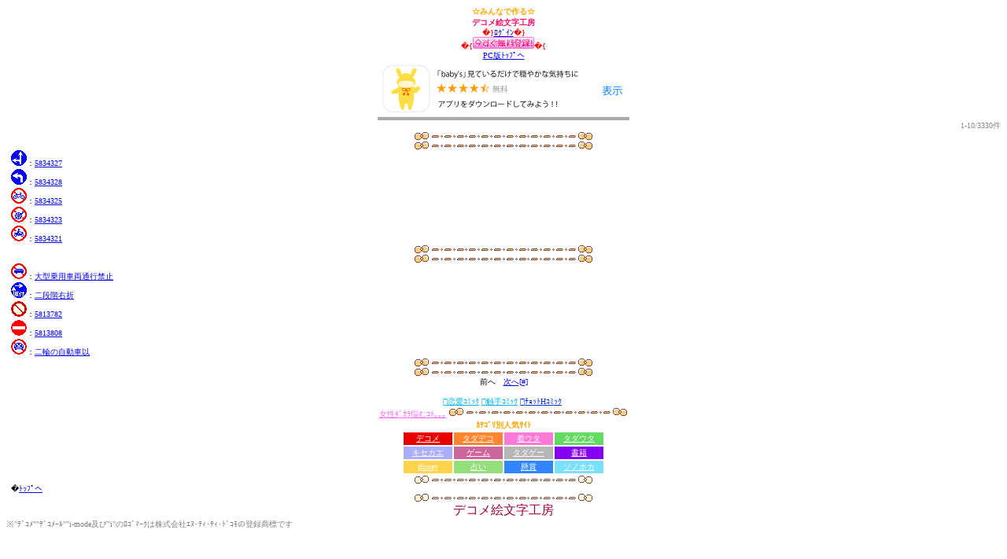

--- FILE ---
content_type: text/html; charset=Shift_JIS
request_url: http://m.mjf.jp/list.php?category_id=03&guid=ON&PHPSESSID=4945a4fa4ed6fe67d0c0b93fb9bdd3f5
body_size: 2411
content:
<!DOCTYPE HTML PUBLIC "-//W3C//DTD HTML 4.0 Transitional//EN">
<HTML>
<HEAD>
<META content="text/html; charset=Shift_JIS" http-equiv=Content-Type>
<TITLE>ﾃﾞｺﾒ絵文字工房 |  | 作品検索 | ロゴ・看板</TITLE>
<META name=keywords content="デコメ絵文字,デコメ,絵文字,無料,ロゴ・看板">
<META name=description content="デコメ絵文字工房。。カテゴリ:ロゴ・看板。">
<META content=no-cache http-equiv=Pragma>
<META content=no-cache http-equiv=Cache-Control>
<META content=0 http-equiv=Expires>
<META name=verify-v1 content="GIc2gw4qStSS6K74cyRgta6BlWJc7EppF1p2L4KU5Ik=">
</HEAD>
<BODY>
<CENTER>
<!--<img src="imgs/line3.gif"><BR>-->
<FONT color="orange" size=1><B>☆みんなで作る☆</B> </FONT><BR>
<FONT color="#FF0066" size=1><B>デコメ絵文字工房</B></FONT><BR>
<FONT size=1>
			<font size="1"><font color="red">�}</font><a href="/login.php?MODE=AUTOLOGIN&FROM=%2Flist.php%3Fcategory_id%3D03%26guid%3DON%26PHPSESSID%3D4945a4fa4ed6fe67d0c0b93fb9bdd3f5&guid=ON&guid=ON&PHPSESSID=4945a4fa4ed6fe67d0c0b93fb9bdd3f5">ﾛｸﾞｲﾝ</A><font color="red">�}</font></font><BR>
					<font color="red">�{</font><a href="/index.php?MODE=PRE_REGIST&guid=ON&PHPSESSID=4945a4fa4ed6fe67d0c0b93fb9bdd3f5"><img src="imgs/btn.gif" height="15"></a><font color="red">�{</font><BR>
					<a href="http://mjf.jp/">PC版ﾄｯﾌﾟへ</a><BR>
		</FONT>
</CENTER>

<CENTER>
<FONT size=1>

<!--
<IMG src="imgs/spacer.gif" width=1 height=4><BR>
<font color="orange">�</font><FONT color=orange>--姉妹ｻｲﾄ--</FONT><font color="orange">�</font><BR>
<A href="http://cjf.jp/?PR=mjf_1"><B><font color="#00CC99">チビデコ工房β</font></B></A>
-->

<div style="text-align:center;color:#FF00CC"><a href="mailto:?body=https://itunes.apple.com/ja/app/id1048906440?mt=8"><img src="a_babys_ad.png" width="320" border="0"></a></div>

<!-- |<A href="http://digp.jp/?PR=mjf1"><font color="orange"></font><font color="#FF6600">でじポッケ</font><font color="orange"></font></A> -->

<div align="right"><font color="#888888" size="1">1-10/3330件</font></div>
<img src="imgs/line2.gif"><BR>
<!--広告枠上-->
<center>
</center>
<font size="1">
</font>
<img src="imgs/line2.gif"><BR>

</center>

			&nbsp;&nbsp;<img src="/file/583/5834/58343/deco4cc7ea4a3a1fb.gif" alt="デコメ絵文字｜" >：<a href="/view.php?fid=deco4cc7ea4a3a1fb&guid=ON&PHPSESSID=4945a4fa4ed6fe67d0c0b93fb9bdd3f5">5834327</a><BR>
			
<center>

		</center>

			&nbsp;&nbsp;<img src="/file/583/5834/58343/deco4cc7ea7d46d01.gif" alt="デコメ絵文字｜" >：<a href="/view.php?fid=deco4cc7ea7d46d01&guid=ON&PHPSESSID=4945a4fa4ed6fe67d0c0b93fb9bdd3f5">5834328</a><BR>
			
<center>

		</center>

			&nbsp;&nbsp;<img src="/file/583/5834/58343/deco4cc7ea1900fe0.gif" alt="デコメ絵文字｜" >：<a href="/view.php?fid=deco4cc7ea1900fe0&guid=ON&PHPSESSID=4945a4fa4ed6fe67d0c0b93fb9bdd3f5">5834325</a><BR>
			
<center>

		</center>

			&nbsp;&nbsp;<img src="/file/583/5834/58343/deco4cc7e9dd85f0b.gif" alt="デコメ絵文字｜" >：<a href="/view.php?fid=deco4cc7e9dd85f0b&guid=ON&PHPSESSID=4945a4fa4ed6fe67d0c0b93fb9bdd3f5">5834323</a><BR>
			
<center>

		</center>

			&nbsp;&nbsp;<img src="/file/583/5834/58343/deco4cc7e97ecc626.gif" alt="デコメ絵文字｜" >：<a href="/view.php?fid=deco4cc7e97ecc626&guid=ON&PHPSESSID=4945a4fa4ed6fe67d0c0b93fb9bdd3f5">5834321</a><BR>
			
<center>

						<!--広告枠中-->
				<img src="imgs/line2.gif"><BR>
				<center>
									</center>
				<img src="imgs/line2.gif"><BR>
				
			</center>

			&nbsp;&nbsp;<img src="/file/583/5834/58343/deco4cc7e9302ae79.gif" alt="デコメ絵文字｜大型乗用車両通行禁止" >：<a href="/view.php?fid=deco4cc7e9302ae79&guid=ON&PHPSESSID=4945a4fa4ed6fe67d0c0b93fb9bdd3f5">大型乗用車両通行禁止</a><BR>
			
<center>

		</center>

			&nbsp;&nbsp;<img src="/file/581/5813/58136/deco4cbec3dd114ad.gif" alt="デコメ絵文字｜二段階右折" >：<a href="/view.php?fid=deco4cbec3dd114ad&guid=ON&PHPSESSID=4945a4fa4ed6fe67d0c0b93fb9bdd3f5">二段階右折</a><BR>
			
<center>

		</center>

			&nbsp;&nbsp;<img src="/file/581/5813/58137/deco4cbeccaaa6e76.gif" alt="デコメ絵文字｜" >：<a href="/view.php?fid=deco4cbeccaaa6e76&guid=ON&PHPSESSID=4945a4fa4ed6fe67d0c0b93fb9bdd3f5">5813782</a><BR>
			
<center>

		</center>

			&nbsp;&nbsp;<img src="/file/581/5813/58138/deco4cbecd921cce7.gif" alt="デコメ絵文字｜" >：<a href="/view.php?fid=deco4cbecd921cce7&guid=ON&PHPSESSID=4945a4fa4ed6fe67d0c0b93fb9bdd3f5">5813808</a><BR>
			
<center>

		</center>

			&nbsp;&nbsp;<img src="/file/581/5813/58138/deco4cbecf55ee431.gif" alt="デコメ絵文字｜二輪の自動車以" >：<a href="/view.php?fid=deco4cbecf55ee431&guid=ON&PHPSESSID=4945a4fa4ed6fe67d0c0b93fb9bdd3f5">二輪の自動車以</a><BR>
			
<center>

			<!--広告枠下端-->
	<img src="imgs/line2.gif"><BR>
	<center>
			</center>
	<img src="imgs/line2.gif"><BR>
	<center>
			前へ　<a href="/list.php?p=2&category_id=0300&guid=ON&guid=ON&PHPSESSID=4945a4fa4ed6fe67d0c0b93fb9bdd3f5" accesskey="#">次へ[#]</a><br>
		</center>
<center>
<font size="1">
		<br />
<font size="1"><a href="http://book.froute.jp/asp/search.php?mode=ct&ctid=3&media=mjf1&guid=on"><font color="#00B6EA">&#xF7CC;恋愛ｺﾐｯｸ</font></a>&nbsp;<a href="http://book.froute.jp/asp/search.php?mode=ct&ctid=15&media=mjf1&guid=on"><font color="#00B6EA">&#xF6F3;触手ｺﾐｯｸ</font></a>&nbsp;<a href="http://book.froute.jp/asp/search.php?mode=ct&ctid=5&media=mjf1&guid=on"><font color="#0035D5">&#xF7CD;ﾁｮｯﾄHｺﾐｯｸ</font></a>&nbsp;</font><br />
</font>
</center>


<a href="http://fsn-mobile.com/click/category/index.php?id=H0011163&c_id=57&guid=ON"><font size="1" color="#ff66ff">女性ﾀﾞｶﾗ悩むｺﾄ｡｡｡</font></a>	<img src="imgs/line2.gif"><BR>
</center>
<!-- ここからフッター -->
<!--
<DIV align=center>
	<img src="imgs/line1.gif"><BR>
	<A href="http://m.mjf.jp/wiki/">モバイル百科事典<BR></A>
	<img src="imgs/line1.gif"><BR>
</div>
-->
		<DIV align=center>
		<FONT size=1><FONT color=orange><B>ｶﾃｺﾞﾘ別人気ｻｲﾄ</B></FONT></FONT> 
		<TABLE>
		  <TBODY>
				<TR>
												<TD bgColor="#E70000" width=60 align=middle>
									<FONT size=1><a href="./show.php?page=link&ADTYPE=1&guid=ON&PHPSESSID=4945a4fa4ed6fe67d0c0b93fb9bdd3f5"><FONT color=#ffffff>デコメ</FONT></a>
									</FONT>
								</TD>
															<TD bgColor="#FF8631" width=60 align=middle>
									<FONT size=1><a href="./show.php?page=link&ADTYPE=2&guid=ON&PHPSESSID=4945a4fa4ed6fe67d0c0b93fb9bdd3f5"><FONT color=#ffffff>タダデコ</FONT></a>
									</FONT>
								</TD>
															<TD bgColor="#FF79D6" width=60 align=middle>
									<FONT size=1><a href="./show.php?page=link&ADTYPE=3&guid=ON&PHPSESSID=4945a4fa4ed6fe67d0c0b93fb9bdd3f5"><FONT color=#ffffff>着ウタ</FONT></a>
									</FONT>
								</TD>
															<TD bgColor="#63DB63" width=60 align=middle>
									<FONT size=1><a href="./show.php?page=link&ADTYPE=4&guid=ON&PHPSESSID=4945a4fa4ed6fe67d0c0b93fb9bdd3f5"><FONT color=#ffffff>タダウタ</FONT></a>
									</FONT>
								</TD>
															</TR>
								<TR>
															<TD bgColor="#ADAEFF" width=60 align=middle>
									<FONT size=1><a href="./show.php?page=link&ADTYPE=5&guid=ON&PHPSESSID=4945a4fa4ed6fe67d0c0b93fb9bdd3f5"><FONT color=#ffffff>キセカエ</FONT></a>
									</FONT>
								</TD>
															<TD bgColor="#CE659C" width=60 align=middle>
									<FONT size=1><a href="./show.php?page=link&ADTYPE=6&guid=ON&PHPSESSID=4945a4fa4ed6fe67d0c0b93fb9bdd3f5"><FONT color=#ffffff>ゲーム</FONT></a>
									</FONT>
								</TD>
															<TD bgColor="#B5B6B5" width=60 align=middle>
									<FONT size=1><a href="./show.php?page=link&ADTYPE=7&guid=ON&PHPSESSID=4945a4fa4ed6fe67d0c0b93fb9bdd3f5"><FONT color=#ffffff>タダゲー</FONT></a>
									</FONT>
								</TD>
															<TD bgColor="#8400EF" width=60 align=middle>
									<FONT size=1><a href="./show.php?page=link&ADTYPE=8&guid=ON&PHPSESSID=4945a4fa4ed6fe67d0c0b93fb9bdd3f5"><FONT color=#ffffff>書籍</FONT></a>
									</FONT>
								</TD>
															</TR>
								<TR>
															<TD bgColor="#FFD34A" width=60 align=middle>
									<FONT size=1><a href="./show.php?page=link&ADTYPE=13&guid=ON&PHPSESSID=4945a4fa4ed6fe67d0c0b93fb9bdd3f5"><FONT color=#ffffff>disney</FONT></a>
									</FONT>
								</TD>
															<TD bgColor="#94DF7B" width=60 align=middle>
									<FONT size=1><a href="./show.php?page=link&ADTYPE=10&guid=ON&PHPSESSID=4945a4fa4ed6fe67d0c0b93fb9bdd3f5"><FONT color=#ffffff>占い</FONT></a>
									</FONT>
								</TD>
															<TD bgColor="#3186FF" width=60 align=middle>
									<FONT size=1><a href="./show.php?page=link&ADTYPE=11&guid=ON&PHPSESSID=4945a4fa4ed6fe67d0c0b93fb9bdd3f5"><FONT color=#ffffff>懸賞</FONT></a>
									</FONT>
								</TD>
															<TD bgColor="#7BDFFF" width=60 align=middle>
									<FONT size=1><a href="./show.php?page=link&ADTYPE=12&guid=ON&PHPSESSID=4945a4fa4ed6fe67d0c0b93fb9bdd3f5"><FONT color=#ffffff>ソノホカ</FONT></a>
									</FONT>
								</TD>
											</TR>
			</TBODY>
		</TABLE>
		</DIV>
		
</FONT>
<DIV align=center><img src="imgs/line4.gif"><BR>
</div>



<FONT size=1>
&nbsp;&nbsp;<font color="black">�</font><a href="/index.php?guid=ON&PHPSESSID=4945a4fa4ed6fe67d0c0b93fb9bdd3f5" accesskey="0">ﾄｯﾌﾟへ</a>
</FONT>
<DIV align=center>
	<img src="imgs/line4.gif"><BR>
</DIV>

<CENTER>
	<FONT color=#990033>デコメ絵文字工房</FONT>
</CENTER>
<FONT color=gray size=1>※"ﾃﾞｺﾒ""ﾃﾞｺﾒｰﾙ""i-mode及び"i"のﾛｺﾞﾏｰｸは株式会社ｴﾇ･ﾃｨ･ﾃｨ･ﾄﾞｺﾓの登録商標です </FONT>

<img src="/ga.php?utmac=MO-13062568-6&amp;utmn=739888071&amp;utmr=-&amp;utmp=%2Flist.php%3Fcategory_id%3D03%26guid%3DON%26PHPSESSID%3D4945a4fa4ed6fe67d0c0b93fb9bdd3f5&amp;guid=ON" /></BODY>
</HTML>
